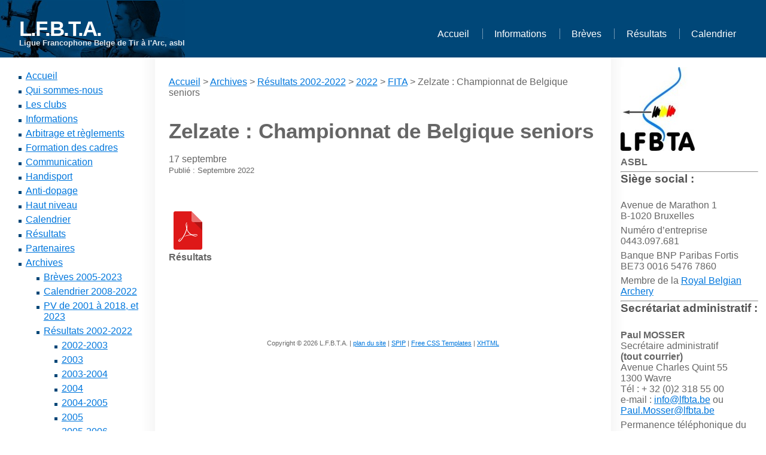

--- FILE ---
content_type: text/html; charset=utf-8
request_url: https://www.lfbta.be/article5138.html
body_size: 3209
content:

<!DOCTYPE html PUBLIC "-//W3C//DTD XHTML 1.0 Strict//EN" "http://www.w3.org/TR/xhtml1/DTD/xhtml1-strict.dtd">
<html xmlns="http://www.w3.org/1999/xhtml" dir="ltr" xml:lang="fr" lang="fr">
<head>
	<title>L.F.B.T.A. - Zelzate : Championnat de Belgique seniors</title>
	<meta http-equiv="Content-Type" content="text/html; charset=utf-8" />
	<link rel="stylesheet" href="prive/spip_style.css" type="text/css" />
	<link rel="alternate" type="application/rss+xml" title="Syndiquer tout le site" href="spip.php?page=backend" />
	<link rel="stylesheet" href="squelettes/habillage.css" type="text/css" media="screen" />
	<link rel="shortcut icon" href="squelettes/favicon.ico" /></head>

<body>

<div id="header">
	<h1><a href="https://www.lfbta.be">L.F.B.T.A.</a></h1>
	<h2><a href="https://www.lfbta.be">Ligue Francophone Belge de Tir à l'Arc, asbl</a></h2>
</div>

<div class="menu">
	<ul>
		<li class="first"><a href="https://www.lfbta.be" accesskey="1" title="L.F.B.T.A.">Accueil</a></li>
		<li><a href="rubrique15.html" accesskey="2" title="">Informations</a></li>
		<li><a href="rubrique12.html" accesskey="3" title="">Brèves</a></li>
		<li><a href="rubrique35.html" accesskey="4" title="">Résultats</a></li>
		<li><a href="rubrique42.html" accesskey="5" title="">Calendrier</a></li>
	</ul>
</div><div class="right">

<a href="https://www.lfbta.be"><img src="squelettes/images/logo.jpg" title="Accueil" alt="logo LFBTA" /></a>


	
		<p><strong>ASBL</strong></p>
<hr class="spip" /><h3>Siège social&nbsp;:</h3>
<p>Avenue de Marathon 1<br class='manualbr' />B-1020 Bruxelles</p>
<p>Numéro d&#8217;entreprise<br class='manualbr' />0443.097.681</p>
<p>Banque BNP Paribas Fortis<br class='manualbr' />BE73 0016 5476 7860</p>
<p>Membre de la <a href="http://www.belgium-archery.be" class="spip_out" rel="external">Royal Belgian Archery</a></p>
	

	
		<hr class="spip" /><h3>Secrétariat administratif&nbsp;:</h3>
<p><strong>Paul MOSSER</strong><br class='autobr' />
Secrétaire administratif<br class='manualbr' /><strong>(tout courrier)</strong><br class='autobr' />
Avenue Charles Quint 55<br class='autobr' />
1300 Wavre<br class='autobr' />
Tél&nbsp;: + 32 (0)2 318 55 00<br class='autobr' />
e-mail&nbsp;: <a href="mailto:info@lfbta.be" class="spip_mail">info@lfbta.be</a> ou<br class='manualbr' /><a href="mailto:Paul.Mosser@lfbta.be" class="spip_mail">Paul.Mosser@lfbta.be</a></p>
<p>Permanence téléphonique du lundi au vendredi de 9h00 à&nbsp;12h30</p>
<hr class="spip" /><h3>Secrétariat de la<br class='manualbr' />Direction technique&nbsp;:</h3>
<p><strong>Sabrina LAMBERT</strong><br class='autobr' />
Secrétaire administratif<br class='autobr' />
e-mail&nbsp;: <a href="mailto:Sabrina.Lambert@lfbta.be" class="spip_mail">Sabrina.Lambert@lfbta.be</a></p>
<p>Permanence téléphonique les lundis-mercredis-vendredis de 13h30 à&nbsp;16h00</p>
<hr class="spip" /><h3>Direction générale&nbsp;:</h3>
<p><strong>Olivier DULON</strong><br class='autobr' />
e-mail&nbsp;: <a href="mailto:Olivier.Dulon@lfbta.be" class="spip_mail">Olivier.Dulon@lfbta.be</a></p>
<hr class="spip" /><a href="http://www4.iclub.be/myclub.asp?ClubID=562&amp;LG=FR" class="spip_out" rel="external"><div class='spip_document_4688 spip_document spip_documents spip_document_image spip_documents_center spip_document_center'>
<figure class="spip_doc_inner">


		<img src='https://www.lfbta.be/IMG/png/icone_iclub.png?4688/0b0c47f61e31f829de4be43f2fa51c949fefa4df9a4e45df4c88fe6454f58c12' width="23" height="23" alt='' />
</figure>
</div> 
<p>Accès Club</p>
</a>
	

	<div class="rightxbg"></div>

</div><div class="left">
	<ul >
		<li>
			<a href="https://www.lfbta.be">Accueil</a>
		</li>
	
		<li>
			<a href="rubrique14.html">Qui sommes-nous</a>

			

		</li>
	
		<li>
			<a href="rubrique26.html">Les clubs</a>

			

		</li>
	
		<li>
			<a href="rubrique15.html">Informations</a>

			

		</li>
	
		<li>
			<a href="rubrique273.html">Arbitrage et règlements</a>

			

		</li>
	
		<li>
			<a href="rubrique32.html">Formation des cadres</a>

			

		</li>
	
		<li>
			<a href="rubrique415.html">Communication</a>

			

		</li>
	
		<li>
			<a href="rubrique224.html">Handisport</a>

			

		</li>
	
		<li>
			<a href="rubrique274.html">Anti-dopage</a>

			

		</li>
	
		<li>
			<a href="rubrique166.html">Haut niveau</a>

			

		</li>
	
		<li>
			<a href="rubrique42.html">Calendrier</a>

			

		</li>
	
		<li>
			<a href="rubrique35.html">Résultats</a>

			

		</li>
	
		<li>
			<a href="rubrique21.html">Partenaires</a>

			

		</li>
	
		<li>
			<a href="rubrique280.html" class="on">Archives</a>

			
			<ul>
				 
					<li>
						<a href="rubrique418.html">Brèves 2005-2023</a>
					</li>
				 
					<li>
						<a href="rubrique405.html">Calendrier 2008-2022</a>
					</li>
				 
					<li>
						<a href="rubrique401.html">PV de 2001 à 2018, et 2023</a>
					</li>
				 
					<li>
						<a href="rubrique399.html" class="on">Résultats 2002-2022</a>
			<ul>
				 
					<li>
						<a href="rubrique82.html">2002-2003</a>
					</li>
				 
					<li>
						<a href="rubrique79.html">2003</a>
					</li>
				 
					<li>
						<a href="rubrique77.html">2003-2004</a>
					</li>
				 
					<li>
						<a href="rubrique73.html">2004</a>
					</li>
				 
					<li>
						<a href="rubrique71.html">2004-2005</a>
					</li>
				 
					<li>
						<a href="rubrique62.html">2005</a>
					</li>
				 
					<li>
						<a href="rubrique68.html">2005-2006</a>
					</li>
				 
					<li>
						<a href="rubrique58.html">2006</a>
					</li>
				 
					<li>
						<a href="rubrique67.html">2006-2007</a>
					</li>
				 
					<li>
						<a href="rubrique36.html">2007</a>
					</li>
				 
					<li>
						<a href="rubrique66.html">2007-2008</a>
					</li>
				 
					<li>
						<a href="rubrique98.html">2008</a>
					</li>
				 
					<li>
						<a href="rubrique123.html">2008-2009</a>
					</li>
				 
					<li>
						<a href="rubrique131.html">2009</a>
					</li>
				 
					<li>
						<a href="rubrique145.html">2009-2010</a>
					</li>
				 
					<li>
						<a href="rubrique157.html">2010</a>
					</li>
				 
					<li>
						<a href="rubrique163.html">2010-2011</a>
					</li>
				 
					<li>
						<a href="rubrique184.html">2011</a>
					</li>
				 
					<li>
						<a href="rubrique195.html">2011-2012</a>
					</li>
				 
					<li>
						<a href="rubrique204.html">2012</a>
					</li>
				 
					<li>
						<a href="rubrique214.html">2012-2013</a>
					</li>
				 
					<li>
						<a href="rubrique229.html">2013</a>
					</li>
				 
					<li>
						<a href="rubrique238.html">2013-2014</a>
					</li>
				 
					<li>
						<a href="rubrique243.html">2014</a>
					</li>
				 
					<li>
						<a href="rubrique258.html">2014-2015</a>
					</li>
				 
					<li>
						<a href="rubrique264.html">2015</a>
					</li>
				 
					<li>
						<a href="rubrique271.html">2015-2016</a>
					</li>
				 
					<li>
						<a href="rubrique282.html">2016</a>
					</li>
				 
					<li>
						<a href="rubrique288.html">2016-2017</a>
					</li>
				 
					<li>
						<a href="rubrique294.html">2017</a>
					</li>
				 
					<li>
						<a href="rubrique306.html">2017-2018</a>
					</li>
				 
					<li>
						<a href="rubrique313.html">2018</a>
					</li>
				 
					<li>
						<a href="rubrique307.html">2018-2019</a>
					</li>
				 
					<li>
						<a href="rubrique331.html">2019</a>
					</li>
				 
					<li>
						<a href="rubrique338.html">2019-2020</a>
					</li>
				 
					<li>
						<a href="rubrique347.html">2020</a>
					</li>
				 
					<li>
						<a href="rubrique353.html">2020-2021</a>
					</li>
				 
					<li>
						<a href="rubrique359.html">2021</a>
					</li>
				 
					<li>
						<a href="rubrique364.html">2021-2022</a>
					</li>
				 
					<li>
						<a href="rubrique370.html" class="on">2022</a>
			<ul>
				 
					<li>
						<a href="rubrique382.html">FIELD</a>
					</li>
				 
					<li>
						<a href="rubrique372.html" class="on">FITA</a>
					</li>
				 
					<li>
						<a href="rubrique371.html">Nature</a>
					</li>
				
			</ul>
			
					</li>
				 
					<li>
						<a href="rubrique380.html">2022-2023</a>
					</li>
				
			</ul>
			
					</li>
				
			</ul>
			

		</li>
	
	</ul>

	<div class="formulaire" title="Moteur de recherche"> <div class="formulaire_spip formulaire_recherche" id="formulaire_recherche">
<form action="spip.php?page=recherche" method="get"><div class="editer-groupe">
	<input name="page" value="recherche" type="hidden"
>
	
	<label for="recherche">Rechercher :</label>
	<input type="search" class="search text" size="10" name="recherche" id="recherche" accesskey="4" autocapitalize="off" autocorrect="off"
	/><input type="submit" class="btn submit" value="&gt;&gt;" title="Rechercher" />
</div></form>
</div>
 </div> 

	
		<hr class="spip" /><h3>Réseaux sociaux / Newsletter</h3>
<p>Suivez-nous sur <a href="https://www.facebook.com/lfbtarc" class="spip_out" rel="external">Facebook</a>&nbsp;!<br class='autobr' />
Suivez-vous sur <a href="https://www.instagram.com/lfbtarc/" class="spip_out" rel="external">Instagram</a>&nbsp;!<br class='autobr' />
Abonnez-vous à&nbsp;la <a href="http://eepurl.com/iGUUkk" class="spip_out" rel="external">newsletter</a>&nbsp;!</p>
<div class='spip_document_6909 spip_document spip_documents spip_document_image spip_documents_center spip_document_center'>
<figure class="spip_doc_inner">


		<img src='https://www.lfbta.be/IMG/png/logos_40x_.png?6909/cb531f4b4dac7586cd7be63722b15774d5ce3e944e973c942ede82cb87c59eff' width="160" height="60" alt='' />
</figure>
</div><hr class="spip" /><div class='spip_document_6861 spip_document spip_documents spip_document_image spip_documents_center spip_document_center'>
<figure class="spip_doc_inner">
<a href="https://www.sport-adeps.be/" class="spip_out spip_doc_lien">

		<img src='https://www.lfbta.be/IMG/png/d2e9f4eb-5004-4e5b-9078-3bce7b78b682.png?6861/a0117d9677cf068680700eb19eea38d9a8e919a1eb4721684e6b9af7f28eb8de' width="200" height="144" alt='' /></a>
</figure>
</div>
<div class='spip_document_6862 spip_document spip_documents spip_document_image spip_documents_center spip_document_center'>
<figure class="spip_doc_inner">
<a href="https://www.belgium-archery.be/fr/" class="spip_out spip_doc_lien">

		<img src='https://www.lfbta.be/IMG/jpg/rba_mini_.jpg?6862/f20a433ee62a257fdf5be9b009bf5441cac36d23189468924f8ce046682ed238' width="170" height="125" alt='' /></a>
</figure>
</div>
	

	<div class="leftxbg"></div>

</div>
<div class="content">
	
	<div id="hierarchie"><a href="https://www.lfbta.be/">Accueil</a> &gt; <a href="rubrique280.html">Archives</a> &gt; <a href="rubrique399.html">Résultats 2002-2022</a> &gt; <a href="rubrique370.html">2022</a> &gt; <a href="rubrique372.html">FITA</a> &gt; Zelzate : Championnat de Belgique seniors</div>

	
	
	<div class="cartouche">
	
	
	<h1 class="titre-texte">Zelzate&nbsp;: Championnat de Belgique seniors</h1>
	<div class="surtitre">17  septembre</div>
	<p><small>Publié : Septembre 2022</small></p>
	</div>

	<br/> <br/>
	
	<div class="texte"><div class='spip_document_6256 spip_document spip_documents spip_document_file spip_documents_center spip_document_center spip_document_avec_legende'
  data-legende-len="11" data-legende-lenx=""
>
<figure class="spip_doc_inner">
<a href="IMG/pdf/bkla2022-1.pdf?6256/3940384fbfb06e74dfabbe45ef96ceface64c85dea322efd4bd124260c8bc9ea"
	class=" spip_doc_lien" title='PDF - 445.1 kio'
	type="application/pdf"><img src='plugins-dist/medias/prive/vignettes/pdf.svg' width='64' height='64' alt='' /></a>
<figcaption class='spip_doc_legende'>
	 <div class='spip_doc_titre  '><strong>Résultats
</strong></div>
	 
	 
</figcaption></figure>
</div></div>
	
	
	
	
	

</div>

<div class="footer">
		<p>Copyright &copy; 2026 L.F.B.T.A. | <a href="article1778.html">plan du site</a> | <a href="http://www.spip.net">SPIP</a> | <a href="http://www.freecsstemplates.org">Free CSS Templates</a> | <a href="http://validator.w3.org/check?uri=referer">XHTML</a></p>
	</div>
</body>
</html>





